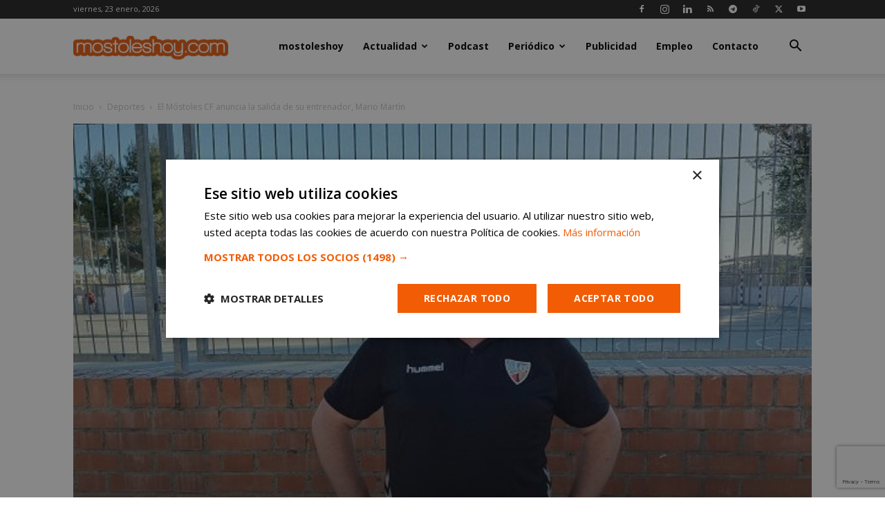

--- FILE ---
content_type: text/html; charset=utf-8
request_url: https://www.google.com/recaptcha/api2/anchor?ar=1&k=6LeQRpsUAAAAADYejWeGZClKsKIU5kt1iy-zafur&co=aHR0cHM6Ly9tb3N0b2xlc2hveS5jb206NDQz&hl=en&v=PoyoqOPhxBO7pBk68S4YbpHZ&size=invisible&anchor-ms=20000&execute-ms=30000&cb=c60vvcr7vjwm
body_size: 48768
content:
<!DOCTYPE HTML><html dir="ltr" lang="en"><head><meta http-equiv="Content-Type" content="text/html; charset=UTF-8">
<meta http-equiv="X-UA-Compatible" content="IE=edge">
<title>reCAPTCHA</title>
<style type="text/css">
/* cyrillic-ext */
@font-face {
  font-family: 'Roboto';
  font-style: normal;
  font-weight: 400;
  font-stretch: 100%;
  src: url(//fonts.gstatic.com/s/roboto/v48/KFO7CnqEu92Fr1ME7kSn66aGLdTylUAMa3GUBHMdazTgWw.woff2) format('woff2');
  unicode-range: U+0460-052F, U+1C80-1C8A, U+20B4, U+2DE0-2DFF, U+A640-A69F, U+FE2E-FE2F;
}
/* cyrillic */
@font-face {
  font-family: 'Roboto';
  font-style: normal;
  font-weight: 400;
  font-stretch: 100%;
  src: url(//fonts.gstatic.com/s/roboto/v48/KFO7CnqEu92Fr1ME7kSn66aGLdTylUAMa3iUBHMdazTgWw.woff2) format('woff2');
  unicode-range: U+0301, U+0400-045F, U+0490-0491, U+04B0-04B1, U+2116;
}
/* greek-ext */
@font-face {
  font-family: 'Roboto';
  font-style: normal;
  font-weight: 400;
  font-stretch: 100%;
  src: url(//fonts.gstatic.com/s/roboto/v48/KFO7CnqEu92Fr1ME7kSn66aGLdTylUAMa3CUBHMdazTgWw.woff2) format('woff2');
  unicode-range: U+1F00-1FFF;
}
/* greek */
@font-face {
  font-family: 'Roboto';
  font-style: normal;
  font-weight: 400;
  font-stretch: 100%;
  src: url(//fonts.gstatic.com/s/roboto/v48/KFO7CnqEu92Fr1ME7kSn66aGLdTylUAMa3-UBHMdazTgWw.woff2) format('woff2');
  unicode-range: U+0370-0377, U+037A-037F, U+0384-038A, U+038C, U+038E-03A1, U+03A3-03FF;
}
/* math */
@font-face {
  font-family: 'Roboto';
  font-style: normal;
  font-weight: 400;
  font-stretch: 100%;
  src: url(//fonts.gstatic.com/s/roboto/v48/KFO7CnqEu92Fr1ME7kSn66aGLdTylUAMawCUBHMdazTgWw.woff2) format('woff2');
  unicode-range: U+0302-0303, U+0305, U+0307-0308, U+0310, U+0312, U+0315, U+031A, U+0326-0327, U+032C, U+032F-0330, U+0332-0333, U+0338, U+033A, U+0346, U+034D, U+0391-03A1, U+03A3-03A9, U+03B1-03C9, U+03D1, U+03D5-03D6, U+03F0-03F1, U+03F4-03F5, U+2016-2017, U+2034-2038, U+203C, U+2040, U+2043, U+2047, U+2050, U+2057, U+205F, U+2070-2071, U+2074-208E, U+2090-209C, U+20D0-20DC, U+20E1, U+20E5-20EF, U+2100-2112, U+2114-2115, U+2117-2121, U+2123-214F, U+2190, U+2192, U+2194-21AE, U+21B0-21E5, U+21F1-21F2, U+21F4-2211, U+2213-2214, U+2216-22FF, U+2308-230B, U+2310, U+2319, U+231C-2321, U+2336-237A, U+237C, U+2395, U+239B-23B7, U+23D0, U+23DC-23E1, U+2474-2475, U+25AF, U+25B3, U+25B7, U+25BD, U+25C1, U+25CA, U+25CC, U+25FB, U+266D-266F, U+27C0-27FF, U+2900-2AFF, U+2B0E-2B11, U+2B30-2B4C, U+2BFE, U+3030, U+FF5B, U+FF5D, U+1D400-1D7FF, U+1EE00-1EEFF;
}
/* symbols */
@font-face {
  font-family: 'Roboto';
  font-style: normal;
  font-weight: 400;
  font-stretch: 100%;
  src: url(//fonts.gstatic.com/s/roboto/v48/KFO7CnqEu92Fr1ME7kSn66aGLdTylUAMaxKUBHMdazTgWw.woff2) format('woff2');
  unicode-range: U+0001-000C, U+000E-001F, U+007F-009F, U+20DD-20E0, U+20E2-20E4, U+2150-218F, U+2190, U+2192, U+2194-2199, U+21AF, U+21E6-21F0, U+21F3, U+2218-2219, U+2299, U+22C4-22C6, U+2300-243F, U+2440-244A, U+2460-24FF, U+25A0-27BF, U+2800-28FF, U+2921-2922, U+2981, U+29BF, U+29EB, U+2B00-2BFF, U+4DC0-4DFF, U+FFF9-FFFB, U+10140-1018E, U+10190-1019C, U+101A0, U+101D0-101FD, U+102E0-102FB, U+10E60-10E7E, U+1D2C0-1D2D3, U+1D2E0-1D37F, U+1F000-1F0FF, U+1F100-1F1AD, U+1F1E6-1F1FF, U+1F30D-1F30F, U+1F315, U+1F31C, U+1F31E, U+1F320-1F32C, U+1F336, U+1F378, U+1F37D, U+1F382, U+1F393-1F39F, U+1F3A7-1F3A8, U+1F3AC-1F3AF, U+1F3C2, U+1F3C4-1F3C6, U+1F3CA-1F3CE, U+1F3D4-1F3E0, U+1F3ED, U+1F3F1-1F3F3, U+1F3F5-1F3F7, U+1F408, U+1F415, U+1F41F, U+1F426, U+1F43F, U+1F441-1F442, U+1F444, U+1F446-1F449, U+1F44C-1F44E, U+1F453, U+1F46A, U+1F47D, U+1F4A3, U+1F4B0, U+1F4B3, U+1F4B9, U+1F4BB, U+1F4BF, U+1F4C8-1F4CB, U+1F4D6, U+1F4DA, U+1F4DF, U+1F4E3-1F4E6, U+1F4EA-1F4ED, U+1F4F7, U+1F4F9-1F4FB, U+1F4FD-1F4FE, U+1F503, U+1F507-1F50B, U+1F50D, U+1F512-1F513, U+1F53E-1F54A, U+1F54F-1F5FA, U+1F610, U+1F650-1F67F, U+1F687, U+1F68D, U+1F691, U+1F694, U+1F698, U+1F6AD, U+1F6B2, U+1F6B9-1F6BA, U+1F6BC, U+1F6C6-1F6CF, U+1F6D3-1F6D7, U+1F6E0-1F6EA, U+1F6F0-1F6F3, U+1F6F7-1F6FC, U+1F700-1F7FF, U+1F800-1F80B, U+1F810-1F847, U+1F850-1F859, U+1F860-1F887, U+1F890-1F8AD, U+1F8B0-1F8BB, U+1F8C0-1F8C1, U+1F900-1F90B, U+1F93B, U+1F946, U+1F984, U+1F996, U+1F9E9, U+1FA00-1FA6F, U+1FA70-1FA7C, U+1FA80-1FA89, U+1FA8F-1FAC6, U+1FACE-1FADC, U+1FADF-1FAE9, U+1FAF0-1FAF8, U+1FB00-1FBFF;
}
/* vietnamese */
@font-face {
  font-family: 'Roboto';
  font-style: normal;
  font-weight: 400;
  font-stretch: 100%;
  src: url(//fonts.gstatic.com/s/roboto/v48/KFO7CnqEu92Fr1ME7kSn66aGLdTylUAMa3OUBHMdazTgWw.woff2) format('woff2');
  unicode-range: U+0102-0103, U+0110-0111, U+0128-0129, U+0168-0169, U+01A0-01A1, U+01AF-01B0, U+0300-0301, U+0303-0304, U+0308-0309, U+0323, U+0329, U+1EA0-1EF9, U+20AB;
}
/* latin-ext */
@font-face {
  font-family: 'Roboto';
  font-style: normal;
  font-weight: 400;
  font-stretch: 100%;
  src: url(//fonts.gstatic.com/s/roboto/v48/KFO7CnqEu92Fr1ME7kSn66aGLdTylUAMa3KUBHMdazTgWw.woff2) format('woff2');
  unicode-range: U+0100-02BA, U+02BD-02C5, U+02C7-02CC, U+02CE-02D7, U+02DD-02FF, U+0304, U+0308, U+0329, U+1D00-1DBF, U+1E00-1E9F, U+1EF2-1EFF, U+2020, U+20A0-20AB, U+20AD-20C0, U+2113, U+2C60-2C7F, U+A720-A7FF;
}
/* latin */
@font-face {
  font-family: 'Roboto';
  font-style: normal;
  font-weight: 400;
  font-stretch: 100%;
  src: url(//fonts.gstatic.com/s/roboto/v48/KFO7CnqEu92Fr1ME7kSn66aGLdTylUAMa3yUBHMdazQ.woff2) format('woff2');
  unicode-range: U+0000-00FF, U+0131, U+0152-0153, U+02BB-02BC, U+02C6, U+02DA, U+02DC, U+0304, U+0308, U+0329, U+2000-206F, U+20AC, U+2122, U+2191, U+2193, U+2212, U+2215, U+FEFF, U+FFFD;
}
/* cyrillic-ext */
@font-face {
  font-family: 'Roboto';
  font-style: normal;
  font-weight: 500;
  font-stretch: 100%;
  src: url(//fonts.gstatic.com/s/roboto/v48/KFO7CnqEu92Fr1ME7kSn66aGLdTylUAMa3GUBHMdazTgWw.woff2) format('woff2');
  unicode-range: U+0460-052F, U+1C80-1C8A, U+20B4, U+2DE0-2DFF, U+A640-A69F, U+FE2E-FE2F;
}
/* cyrillic */
@font-face {
  font-family: 'Roboto';
  font-style: normal;
  font-weight: 500;
  font-stretch: 100%;
  src: url(//fonts.gstatic.com/s/roboto/v48/KFO7CnqEu92Fr1ME7kSn66aGLdTylUAMa3iUBHMdazTgWw.woff2) format('woff2');
  unicode-range: U+0301, U+0400-045F, U+0490-0491, U+04B0-04B1, U+2116;
}
/* greek-ext */
@font-face {
  font-family: 'Roboto';
  font-style: normal;
  font-weight: 500;
  font-stretch: 100%;
  src: url(//fonts.gstatic.com/s/roboto/v48/KFO7CnqEu92Fr1ME7kSn66aGLdTylUAMa3CUBHMdazTgWw.woff2) format('woff2');
  unicode-range: U+1F00-1FFF;
}
/* greek */
@font-face {
  font-family: 'Roboto';
  font-style: normal;
  font-weight: 500;
  font-stretch: 100%;
  src: url(//fonts.gstatic.com/s/roboto/v48/KFO7CnqEu92Fr1ME7kSn66aGLdTylUAMa3-UBHMdazTgWw.woff2) format('woff2');
  unicode-range: U+0370-0377, U+037A-037F, U+0384-038A, U+038C, U+038E-03A1, U+03A3-03FF;
}
/* math */
@font-face {
  font-family: 'Roboto';
  font-style: normal;
  font-weight: 500;
  font-stretch: 100%;
  src: url(//fonts.gstatic.com/s/roboto/v48/KFO7CnqEu92Fr1ME7kSn66aGLdTylUAMawCUBHMdazTgWw.woff2) format('woff2');
  unicode-range: U+0302-0303, U+0305, U+0307-0308, U+0310, U+0312, U+0315, U+031A, U+0326-0327, U+032C, U+032F-0330, U+0332-0333, U+0338, U+033A, U+0346, U+034D, U+0391-03A1, U+03A3-03A9, U+03B1-03C9, U+03D1, U+03D5-03D6, U+03F0-03F1, U+03F4-03F5, U+2016-2017, U+2034-2038, U+203C, U+2040, U+2043, U+2047, U+2050, U+2057, U+205F, U+2070-2071, U+2074-208E, U+2090-209C, U+20D0-20DC, U+20E1, U+20E5-20EF, U+2100-2112, U+2114-2115, U+2117-2121, U+2123-214F, U+2190, U+2192, U+2194-21AE, U+21B0-21E5, U+21F1-21F2, U+21F4-2211, U+2213-2214, U+2216-22FF, U+2308-230B, U+2310, U+2319, U+231C-2321, U+2336-237A, U+237C, U+2395, U+239B-23B7, U+23D0, U+23DC-23E1, U+2474-2475, U+25AF, U+25B3, U+25B7, U+25BD, U+25C1, U+25CA, U+25CC, U+25FB, U+266D-266F, U+27C0-27FF, U+2900-2AFF, U+2B0E-2B11, U+2B30-2B4C, U+2BFE, U+3030, U+FF5B, U+FF5D, U+1D400-1D7FF, U+1EE00-1EEFF;
}
/* symbols */
@font-face {
  font-family: 'Roboto';
  font-style: normal;
  font-weight: 500;
  font-stretch: 100%;
  src: url(//fonts.gstatic.com/s/roboto/v48/KFO7CnqEu92Fr1ME7kSn66aGLdTylUAMaxKUBHMdazTgWw.woff2) format('woff2');
  unicode-range: U+0001-000C, U+000E-001F, U+007F-009F, U+20DD-20E0, U+20E2-20E4, U+2150-218F, U+2190, U+2192, U+2194-2199, U+21AF, U+21E6-21F0, U+21F3, U+2218-2219, U+2299, U+22C4-22C6, U+2300-243F, U+2440-244A, U+2460-24FF, U+25A0-27BF, U+2800-28FF, U+2921-2922, U+2981, U+29BF, U+29EB, U+2B00-2BFF, U+4DC0-4DFF, U+FFF9-FFFB, U+10140-1018E, U+10190-1019C, U+101A0, U+101D0-101FD, U+102E0-102FB, U+10E60-10E7E, U+1D2C0-1D2D3, U+1D2E0-1D37F, U+1F000-1F0FF, U+1F100-1F1AD, U+1F1E6-1F1FF, U+1F30D-1F30F, U+1F315, U+1F31C, U+1F31E, U+1F320-1F32C, U+1F336, U+1F378, U+1F37D, U+1F382, U+1F393-1F39F, U+1F3A7-1F3A8, U+1F3AC-1F3AF, U+1F3C2, U+1F3C4-1F3C6, U+1F3CA-1F3CE, U+1F3D4-1F3E0, U+1F3ED, U+1F3F1-1F3F3, U+1F3F5-1F3F7, U+1F408, U+1F415, U+1F41F, U+1F426, U+1F43F, U+1F441-1F442, U+1F444, U+1F446-1F449, U+1F44C-1F44E, U+1F453, U+1F46A, U+1F47D, U+1F4A3, U+1F4B0, U+1F4B3, U+1F4B9, U+1F4BB, U+1F4BF, U+1F4C8-1F4CB, U+1F4D6, U+1F4DA, U+1F4DF, U+1F4E3-1F4E6, U+1F4EA-1F4ED, U+1F4F7, U+1F4F9-1F4FB, U+1F4FD-1F4FE, U+1F503, U+1F507-1F50B, U+1F50D, U+1F512-1F513, U+1F53E-1F54A, U+1F54F-1F5FA, U+1F610, U+1F650-1F67F, U+1F687, U+1F68D, U+1F691, U+1F694, U+1F698, U+1F6AD, U+1F6B2, U+1F6B9-1F6BA, U+1F6BC, U+1F6C6-1F6CF, U+1F6D3-1F6D7, U+1F6E0-1F6EA, U+1F6F0-1F6F3, U+1F6F7-1F6FC, U+1F700-1F7FF, U+1F800-1F80B, U+1F810-1F847, U+1F850-1F859, U+1F860-1F887, U+1F890-1F8AD, U+1F8B0-1F8BB, U+1F8C0-1F8C1, U+1F900-1F90B, U+1F93B, U+1F946, U+1F984, U+1F996, U+1F9E9, U+1FA00-1FA6F, U+1FA70-1FA7C, U+1FA80-1FA89, U+1FA8F-1FAC6, U+1FACE-1FADC, U+1FADF-1FAE9, U+1FAF0-1FAF8, U+1FB00-1FBFF;
}
/* vietnamese */
@font-face {
  font-family: 'Roboto';
  font-style: normal;
  font-weight: 500;
  font-stretch: 100%;
  src: url(//fonts.gstatic.com/s/roboto/v48/KFO7CnqEu92Fr1ME7kSn66aGLdTylUAMa3OUBHMdazTgWw.woff2) format('woff2');
  unicode-range: U+0102-0103, U+0110-0111, U+0128-0129, U+0168-0169, U+01A0-01A1, U+01AF-01B0, U+0300-0301, U+0303-0304, U+0308-0309, U+0323, U+0329, U+1EA0-1EF9, U+20AB;
}
/* latin-ext */
@font-face {
  font-family: 'Roboto';
  font-style: normal;
  font-weight: 500;
  font-stretch: 100%;
  src: url(//fonts.gstatic.com/s/roboto/v48/KFO7CnqEu92Fr1ME7kSn66aGLdTylUAMa3KUBHMdazTgWw.woff2) format('woff2');
  unicode-range: U+0100-02BA, U+02BD-02C5, U+02C7-02CC, U+02CE-02D7, U+02DD-02FF, U+0304, U+0308, U+0329, U+1D00-1DBF, U+1E00-1E9F, U+1EF2-1EFF, U+2020, U+20A0-20AB, U+20AD-20C0, U+2113, U+2C60-2C7F, U+A720-A7FF;
}
/* latin */
@font-face {
  font-family: 'Roboto';
  font-style: normal;
  font-weight: 500;
  font-stretch: 100%;
  src: url(//fonts.gstatic.com/s/roboto/v48/KFO7CnqEu92Fr1ME7kSn66aGLdTylUAMa3yUBHMdazQ.woff2) format('woff2');
  unicode-range: U+0000-00FF, U+0131, U+0152-0153, U+02BB-02BC, U+02C6, U+02DA, U+02DC, U+0304, U+0308, U+0329, U+2000-206F, U+20AC, U+2122, U+2191, U+2193, U+2212, U+2215, U+FEFF, U+FFFD;
}
/* cyrillic-ext */
@font-face {
  font-family: 'Roboto';
  font-style: normal;
  font-weight: 900;
  font-stretch: 100%;
  src: url(//fonts.gstatic.com/s/roboto/v48/KFO7CnqEu92Fr1ME7kSn66aGLdTylUAMa3GUBHMdazTgWw.woff2) format('woff2');
  unicode-range: U+0460-052F, U+1C80-1C8A, U+20B4, U+2DE0-2DFF, U+A640-A69F, U+FE2E-FE2F;
}
/* cyrillic */
@font-face {
  font-family: 'Roboto';
  font-style: normal;
  font-weight: 900;
  font-stretch: 100%;
  src: url(//fonts.gstatic.com/s/roboto/v48/KFO7CnqEu92Fr1ME7kSn66aGLdTylUAMa3iUBHMdazTgWw.woff2) format('woff2');
  unicode-range: U+0301, U+0400-045F, U+0490-0491, U+04B0-04B1, U+2116;
}
/* greek-ext */
@font-face {
  font-family: 'Roboto';
  font-style: normal;
  font-weight: 900;
  font-stretch: 100%;
  src: url(//fonts.gstatic.com/s/roboto/v48/KFO7CnqEu92Fr1ME7kSn66aGLdTylUAMa3CUBHMdazTgWw.woff2) format('woff2');
  unicode-range: U+1F00-1FFF;
}
/* greek */
@font-face {
  font-family: 'Roboto';
  font-style: normal;
  font-weight: 900;
  font-stretch: 100%;
  src: url(//fonts.gstatic.com/s/roboto/v48/KFO7CnqEu92Fr1ME7kSn66aGLdTylUAMa3-UBHMdazTgWw.woff2) format('woff2');
  unicode-range: U+0370-0377, U+037A-037F, U+0384-038A, U+038C, U+038E-03A1, U+03A3-03FF;
}
/* math */
@font-face {
  font-family: 'Roboto';
  font-style: normal;
  font-weight: 900;
  font-stretch: 100%;
  src: url(//fonts.gstatic.com/s/roboto/v48/KFO7CnqEu92Fr1ME7kSn66aGLdTylUAMawCUBHMdazTgWw.woff2) format('woff2');
  unicode-range: U+0302-0303, U+0305, U+0307-0308, U+0310, U+0312, U+0315, U+031A, U+0326-0327, U+032C, U+032F-0330, U+0332-0333, U+0338, U+033A, U+0346, U+034D, U+0391-03A1, U+03A3-03A9, U+03B1-03C9, U+03D1, U+03D5-03D6, U+03F0-03F1, U+03F4-03F5, U+2016-2017, U+2034-2038, U+203C, U+2040, U+2043, U+2047, U+2050, U+2057, U+205F, U+2070-2071, U+2074-208E, U+2090-209C, U+20D0-20DC, U+20E1, U+20E5-20EF, U+2100-2112, U+2114-2115, U+2117-2121, U+2123-214F, U+2190, U+2192, U+2194-21AE, U+21B0-21E5, U+21F1-21F2, U+21F4-2211, U+2213-2214, U+2216-22FF, U+2308-230B, U+2310, U+2319, U+231C-2321, U+2336-237A, U+237C, U+2395, U+239B-23B7, U+23D0, U+23DC-23E1, U+2474-2475, U+25AF, U+25B3, U+25B7, U+25BD, U+25C1, U+25CA, U+25CC, U+25FB, U+266D-266F, U+27C0-27FF, U+2900-2AFF, U+2B0E-2B11, U+2B30-2B4C, U+2BFE, U+3030, U+FF5B, U+FF5D, U+1D400-1D7FF, U+1EE00-1EEFF;
}
/* symbols */
@font-face {
  font-family: 'Roboto';
  font-style: normal;
  font-weight: 900;
  font-stretch: 100%;
  src: url(//fonts.gstatic.com/s/roboto/v48/KFO7CnqEu92Fr1ME7kSn66aGLdTylUAMaxKUBHMdazTgWw.woff2) format('woff2');
  unicode-range: U+0001-000C, U+000E-001F, U+007F-009F, U+20DD-20E0, U+20E2-20E4, U+2150-218F, U+2190, U+2192, U+2194-2199, U+21AF, U+21E6-21F0, U+21F3, U+2218-2219, U+2299, U+22C4-22C6, U+2300-243F, U+2440-244A, U+2460-24FF, U+25A0-27BF, U+2800-28FF, U+2921-2922, U+2981, U+29BF, U+29EB, U+2B00-2BFF, U+4DC0-4DFF, U+FFF9-FFFB, U+10140-1018E, U+10190-1019C, U+101A0, U+101D0-101FD, U+102E0-102FB, U+10E60-10E7E, U+1D2C0-1D2D3, U+1D2E0-1D37F, U+1F000-1F0FF, U+1F100-1F1AD, U+1F1E6-1F1FF, U+1F30D-1F30F, U+1F315, U+1F31C, U+1F31E, U+1F320-1F32C, U+1F336, U+1F378, U+1F37D, U+1F382, U+1F393-1F39F, U+1F3A7-1F3A8, U+1F3AC-1F3AF, U+1F3C2, U+1F3C4-1F3C6, U+1F3CA-1F3CE, U+1F3D4-1F3E0, U+1F3ED, U+1F3F1-1F3F3, U+1F3F5-1F3F7, U+1F408, U+1F415, U+1F41F, U+1F426, U+1F43F, U+1F441-1F442, U+1F444, U+1F446-1F449, U+1F44C-1F44E, U+1F453, U+1F46A, U+1F47D, U+1F4A3, U+1F4B0, U+1F4B3, U+1F4B9, U+1F4BB, U+1F4BF, U+1F4C8-1F4CB, U+1F4D6, U+1F4DA, U+1F4DF, U+1F4E3-1F4E6, U+1F4EA-1F4ED, U+1F4F7, U+1F4F9-1F4FB, U+1F4FD-1F4FE, U+1F503, U+1F507-1F50B, U+1F50D, U+1F512-1F513, U+1F53E-1F54A, U+1F54F-1F5FA, U+1F610, U+1F650-1F67F, U+1F687, U+1F68D, U+1F691, U+1F694, U+1F698, U+1F6AD, U+1F6B2, U+1F6B9-1F6BA, U+1F6BC, U+1F6C6-1F6CF, U+1F6D3-1F6D7, U+1F6E0-1F6EA, U+1F6F0-1F6F3, U+1F6F7-1F6FC, U+1F700-1F7FF, U+1F800-1F80B, U+1F810-1F847, U+1F850-1F859, U+1F860-1F887, U+1F890-1F8AD, U+1F8B0-1F8BB, U+1F8C0-1F8C1, U+1F900-1F90B, U+1F93B, U+1F946, U+1F984, U+1F996, U+1F9E9, U+1FA00-1FA6F, U+1FA70-1FA7C, U+1FA80-1FA89, U+1FA8F-1FAC6, U+1FACE-1FADC, U+1FADF-1FAE9, U+1FAF0-1FAF8, U+1FB00-1FBFF;
}
/* vietnamese */
@font-face {
  font-family: 'Roboto';
  font-style: normal;
  font-weight: 900;
  font-stretch: 100%;
  src: url(//fonts.gstatic.com/s/roboto/v48/KFO7CnqEu92Fr1ME7kSn66aGLdTylUAMa3OUBHMdazTgWw.woff2) format('woff2');
  unicode-range: U+0102-0103, U+0110-0111, U+0128-0129, U+0168-0169, U+01A0-01A1, U+01AF-01B0, U+0300-0301, U+0303-0304, U+0308-0309, U+0323, U+0329, U+1EA0-1EF9, U+20AB;
}
/* latin-ext */
@font-face {
  font-family: 'Roboto';
  font-style: normal;
  font-weight: 900;
  font-stretch: 100%;
  src: url(//fonts.gstatic.com/s/roboto/v48/KFO7CnqEu92Fr1ME7kSn66aGLdTylUAMa3KUBHMdazTgWw.woff2) format('woff2');
  unicode-range: U+0100-02BA, U+02BD-02C5, U+02C7-02CC, U+02CE-02D7, U+02DD-02FF, U+0304, U+0308, U+0329, U+1D00-1DBF, U+1E00-1E9F, U+1EF2-1EFF, U+2020, U+20A0-20AB, U+20AD-20C0, U+2113, U+2C60-2C7F, U+A720-A7FF;
}
/* latin */
@font-face {
  font-family: 'Roboto';
  font-style: normal;
  font-weight: 900;
  font-stretch: 100%;
  src: url(//fonts.gstatic.com/s/roboto/v48/KFO7CnqEu92Fr1ME7kSn66aGLdTylUAMa3yUBHMdazQ.woff2) format('woff2');
  unicode-range: U+0000-00FF, U+0131, U+0152-0153, U+02BB-02BC, U+02C6, U+02DA, U+02DC, U+0304, U+0308, U+0329, U+2000-206F, U+20AC, U+2122, U+2191, U+2193, U+2212, U+2215, U+FEFF, U+FFFD;
}

</style>
<link rel="stylesheet" type="text/css" href="https://www.gstatic.com/recaptcha/releases/PoyoqOPhxBO7pBk68S4YbpHZ/styles__ltr.css">
<script nonce="QNfI1NnXY7NAI5x_WkCwPQ" type="text/javascript">window['__recaptcha_api'] = 'https://www.google.com/recaptcha/api2/';</script>
<script type="text/javascript" src="https://www.gstatic.com/recaptcha/releases/PoyoqOPhxBO7pBk68S4YbpHZ/recaptcha__en.js" nonce="QNfI1NnXY7NAI5x_WkCwPQ">
      
    </script></head>
<body><div id="rc-anchor-alert" class="rc-anchor-alert"></div>
<input type="hidden" id="recaptcha-token" value="[base64]">
<script type="text/javascript" nonce="QNfI1NnXY7NAI5x_WkCwPQ">
      recaptcha.anchor.Main.init("[\x22ainput\x22,[\x22bgdata\x22,\x22\x22,\[base64]/[base64]/[base64]/ZyhXLGgpOnEoW04sMjEsbF0sVywwKSxoKSxmYWxzZSxmYWxzZSl9Y2F0Y2goayl7RygzNTgsVyk/[base64]/[base64]/[base64]/[base64]/[base64]/[base64]/[base64]/bmV3IEJbT10oRFswXSk6dz09Mj9uZXcgQltPXShEWzBdLERbMV0pOnc9PTM/bmV3IEJbT10oRFswXSxEWzFdLERbMl0pOnc9PTQ/[base64]/[base64]/[base64]/[base64]/[base64]\\u003d\x22,\[base64]\\u003d\x22,\[base64]/[base64]/DrRdoPijCu3/Cjhosw4/Chw7DhsKZw5TCgjUvd8K0WGE9bsO2UMOOwpfDgsOVw6Yww67CvMOrSEPDk3dbwozDqUpnccKzwo1GwqrCkyHCnVRgcic3w7LDl8Oew5dLwrk6w5nDucKcBCbDpMK8wqQ1wrYpCMORYgzCqMO3wobCqsOLwq7DmXISw7XDjgsgwrAadALCr8OKATBMVTAmNcO/cMOiEFt+J8K+w7fDqXZ+wpccAEfDqGpCw67CiULDhcKIHjJlw7nCvVNMwrXCmBVbbV3DvArCjCbCtsOLwqjDqcOvb3DDuzvDlMOIOzVTw5vCuGFCwrs2csKmPsOQRAh0wr5pYsKVB3oDwrkbwrnDncKlJMO2YwnCnyDCiV/[base64]/DosOTwqssw6RFVMKmw4RbMMOQf8OOw4LDjTQJwrHDq8O8dsK+woUzXnY8wq9Gw6rCg8O7wr/Ciw/[base64]/[base64]/DiUPClMKYFnd1wrPDqhDCtcOzwqPChsKnLX5SbsOhwrbDmwHDpMK2NUFyw7wZw4fDtXzDs1ZDTsK6w6zCgsOyLV3CgcKdRhLDsMODVATCm8OlWlvCvWo2IsKoR8OGwofCqcKzwp/CqHHDusKCw4d3e8O+wq9aw6bCi2XCnQTDr8K3MyLCkArCrsOzBnHDgsOVw5/Cn29FCMOneCLDqMKCa8OCUsKKw70mwplIwp/CmcKXwpTCqcK/[base64]/[base64]/[base64]/DmCHDgFnDlMO6SCbCuE/DjcOhJsO6w4/CvsOzwrJRw7HCok/Dt0cpeToXw53Ds0PDksO/w7DCo8KTS8Oww6VPBwdKwpAzH0J6ODhMQMO3FBTCv8KxQw8kwqAtw43DpMKDDMKUVBTCsRpOw6sFDHHCo38Ca8OpwqrDjlrCm1hhUcOUcxJ6wobDjmAZw5o3QsKCwpvCpcO3LsOdw7/DhFrCvVMDwrhNwpPDosONwp9cPcKpw5DDt8Kpw4JoJsKtUsKnKFrCjWHCrcKHw7ZidcOLFcKZw6ktNcKqw7jCpnp3w43DuCLDsQU/[base64]/[base64]/CiQHCtG3CsMOXwrcVw5bDhsKCw4xrNSwOW8ONw5rClGzDl2XCrsObIsOZwpzCi3rCs8KgCcKHw44+DwACU8Onw6gWDRDDtcO+IsKNw5jDmEgORjzCjDQwwq5uw6LDrC/CoThEwoXDs8K9wpUpwrjCszURYMOJKHBdwpwkQsO8IzTCmMKpYwvDi1Y/wpdsWcKmP8Oaw7hhd8OdbA3Dr299wrgiwph2XgZNScK4cMKFw4lPYMKfUMOlZkIswqTDlEDDnsKSwpEQJ2YPdSAZw7nDsMO5w4nCn8K3eUXDuWFDWMK4w643UsOpw6/CjRcPw6bCmsKBGTxzwpIaSMOYFMOGwqhUGBXDh29BbsOHWDPCgcKjIMK8R0fDtHLDtsOyVxAKwqBzw6nCiTfCqj3CoRjCp8OdwqvCgsK+JsKGw7h5CcO0wpAswrZuS8OoKy/CsV94w53DucKgw4bCrH7CoXPDjR9HPMK1Q8K8OFDCksOTw7Vmw4QMXCvCjArCu8KtwrvCpsKqw7vDqsKNwrPDnFbDsCMoEwXChg5Cw4/DsMOXADkwClBuw4jCtsOhw7MYWsOqbcOFDCQ8wqrDrcOqwqrCusKNYzDCosKGw4NZw7nCgF0aVcKHwqJGGh/Ct8OKOMOiIHnCoHoLYEdNT8O0SMKpwoAcJ8O+wpPChQ5pw4rCjsObw77DkMKiw6/Ct8KHQsOHUcOlw4hQWsKNw6dsBcK4w7XCv8KuRcOhwqcEBcKWwo1nwpbCpMKdEcOuIFXDuw8HOcKbw6Mxwq1ow5d5w7VNwoLCpx8EBcKxK8KewowhwoXCq8OmBMKBNibDi8KJwo/CqMK5wqBhCMKVw6/Cvk4qI8Oew60IfjB5dsOYwpYTOBBuwo8twpJ3w53CuMKpw4hiw4J8w4vCuQVZT8Okw7DCkcKFw7nDngrChsKkJEQ6w7k4GMKAw7NzH1vCt2vCsUlHwp3DsSXDs37CpsKsYMKPwpNxwqLDlFfClCfDi8OzJDLDiMK+XMOcw6vDlHJJJkzCiMOvT2bCuU58w6/DkMK2c0fChMO3wrwxw7U0OMKGd8KacXXDm2vDlTsjw6NyWlPCs8KRw5TCv8Otw4fCisOFw5kSwq1iwojCicK7woXCocOAwp4tw5DCnBXCnTZXw5fDrsKNw5PDh8OswqLChsKAEUvCvMKEfUEuFsKqa8KMAwvCqMKlw5Rew4/Cl8Ojwr3DuR1XZsKdPcKMw6/CtcO8bkrCpUJlwrLDssKkwpLCnMKUwoF7woAjw6XCgsKRw7HDh8KEF8KYSz3Dk8K8FMK3U1vDtcKVPHvCnsOpaWvClMKrT8OqSMOEwpAiw5oUwr1nwpHDgC/ClsOhV8K1w7/DlDfDnUAQOgzDs3ESc23DiBPCvGXDsDvDs8Kdw4lTwoXCu8OSwpVxw4QbZClgwoQEScOEYsOFZMKhw4sEwrFNw6HClxfDrMO3ZcKIw4vCk8Orw49kaG7CkHvCj8O/wr/Dm2MaMRRiwoFpBcKlw7t6cMOTwqRLwrZnecKAAi16w4jDlsK8L8Osw4xsZxvCtTnChwfCmiAocyrChlrDr8OhaXwmw4F9wpvCnVxoRiQhRsKoQCzClsO0S8O4wqNRVsOyw6wlw4jDksOrw4FZw6JNw40DX8K7w60rchXDvwtnwqMfw5/ChMOoOzYTcMOQHznDrU3CiQtKDzM/wrB1wpjDgCjDhyDDm3R1wo/[base64]/Ds8OxwrkOCQHCucK9AcO0GsKCw4vCoMK7PU/[base64]/Cr1DCh8ORCmMmWsOOw5/Ds8K9SWtUw6/CqMK/[base64]/CscO9VMOIw6bCu0o0wrXCgMOzw6fDqsK3wr7Cpkw9GMObfFV7w6nCh8K4wqLDncOkwq/[base64]/Dkz3CjAh7FcO1D8KrXmfDqy/Dvl4jK8KQw7DDgcK7w7gdN8OhCcOfw6bCrsKsKRbDv8Ofwr1ow45sw53Dr8K2U1bDlMO7AcKywpHCgcKLwrVXwqcgPXbCg8Oeaw/CjibCrkkGMkdyXcORw6XCs3xkNVTCvMKXDMOVJcKVFyI7akovUgTCjm7ClsK3w6/ChMKdwptpw6PDlTnCmQ/CozHCkMOMw4vCsMOBwqMWwrUEJjFVVAlawp7DoxzDjQLCiXnCjsKRF30/Aws0wpwFwrIJd8K4woEjQlDDi8Oiw6zCksKhMsO5dcK/wrLCjcK+wqPCkCrCtcOvwo3CiMKeIjUvwpjCgsKuwpLDkA07w7zCgsK7woPChQEewr4+HMKLDCTDucOpwoIAY8OJfnrCpi0neEImO8OWw5ZhcFLDhXnDgC1mDg5XEA7DrsOWwq7ChyrChjkkRxFfwpl/S0w2w7fCv8ORwqZAwqlSw7fDlcKKwqQow5gUwo3DjAjClzjCq8KuwpLDjzLCvmXDrsObwrILwq8cwpF/FMOawozDiAVaR8Kgw6ggc8KlGsO7cMOjXD50FsKDC8OrUX8ceHZPwp9Kw4bDh3YlS8K+BEUpwp1wNkLCohjDqMKqwocswqbCgsK3wo/DoVnDpUUkwq8UYcO0w5t+w7nDh8OxLsKLw6LCngEHw78cEcKMw6F+YX8PwrLDp8KHBcOhw6MbWQHChsOkbMKtw6vCosO4w75CCMORwo/CvMKJXcKBcQDDjsOawq/CqBzDkgfCscKmwrjCs8OyV8KGwpDChMOSanTCtnjDnQbDh8O6wqRPwpHDiXUUw5xLwpFZLMKHw4PCjBbCpMKQE8KLHAR0KsOMMxXClMOvORthdMK9KsKEwpB1wpnCvEl5R8Oiw7Q/MwbCs8KEw5rDrMOnwphcw7DCjEkLS8Kow4ttfT/DssKaa8KjwobDn8OmScOiacKlwo9EE203w4jDjSIODsOBwqDCsS00WMK2wpRKw54dDh47wp1cNjE/wplLwqtkSEdiwrjDmsOewqdIwrh1BinDgsO9A1bDv8ONJMKAw4PDsBpSVcKowo0cwocqw6g3wpkFemfDqxrDs8K9H8OAw6cweMKtwq/ClcKFwr8qwqAHeDASwoHCocOTLgZuVybCrMOgw7obw4psW2dZw63CiMODwqnCj0zDlMOJwrQoMsOVRXh7NgJBw4/CrFHCmsO4fMOEwogJw5Ncw4FfWlXClVh7DCxBY3/[base64]/CvsKiw4XCr8OWw4vCm8O6a8KEwpjDt3nDhA/Dm8KKYsKuE8KOAgJNw7vDjGPCtcKNB8OlTcKeITIGccOLTsK2ZlTDlQB9HcK9w5vDl8KvwqLDpDJfwr0Vw5Z8woJ3wq3DliPDsD9Sw6bDnF/DmsO2bxEhwpxhw6YXwospHMKuwoEaHMK3w7XCjsKEcsKfXnJ2w4XCksOHAh99AmrDusK2w5LChT/[base64]/DkmpOw6DCicOEPC3Cv8OQw5Qewp7CqzJOw7lCwr4iw4hEw7/Dh8KvUMOkw6YWwr1aF8KeEMOZciPCrCXDs8OeWsO7a8KPwpAOw7t/LsK4wqU/wokPw6ITM8ODw7nCsMOzBAglw7pNwpHDiMOgYMKKw7fCsMOTwp9gwrLCk8KIw6PDr8OoDRcfwrcuw60DHxZFw6JALMOyPcOTwoxHwrUZw67CjsKyw7x+FMKZw6LDrcK3ORnDkcK7Y2xXwoVjfUnCucOoVsO5w7PDn8O5w6zDoHt1w7XCl8K/wrgNw6HCoCXCtcO3wpTCgMKtw7cRHBvCm21zf8OFXsKpVsKDDcOvTMOfwodHKC3DlsKifsO6XiotI8KQw6YZw4HCssKswqUcw53DrsO5w5PDr0h8YRNmaTBgLz7Dl8OTw7HCr8OQcipWLADCi8KWCEF/w4NRa0xGwqcndhd4I8KGw63CgiQqfMOSUMKGX8KGw7MGwrHDpyonw6fDgsK8PMOVF8OgfsO4w4kRGGPCkUjDncK/dMKOZh3Dm2F3MiNiw4k3w6LDjMOkw61feMKNwq1fwoPCsjBnwrHDviTDlcObNANlwoMlFn50wq/CliHDq8OdLMKRX3AwIcKIwpXCpSjCu8KARMKnwqLClHjDgGgyD8KVLHHDlMKtwoYRw7PCuEjDjU1Uw6ZmbATClcKfJsOTw7jDnyd+Xy1macKRVMKXdTrCncOPF8KLw6FMUcKjw41KbMOTwqg3dnHDpcOAw7nCpcOPw7oAY1hSwq3Dhg0HX2/DpDgOwqYowo7CvUcnw7AEL3oHw5M5w4nChMKUw7bCniUswqoOL8Kiw4M8IMO1wrbCisKsR8Kew682TVkOw7XDq8OpcjLDuMKtw5l1w7jDnVtJwqBIbMO9wq/CuMKnIcKSMRnCpCFnfGvCl8KZJ2TDonHDlcK4wofDrcOww7A7SD/Cg03CvF9dwoNeScODI8KWBEzDn8KnwpsiwoI/[base64]/w79vwpJgBS1cbUQ9w6YJw7t0w7HDvV4uK3fCgsOtw4NWw4o5w4zClMKzwrDCgMOMFMOXSB4pw58Bw71jw50yw4Zawo3Dlx/DoXXCjcObwrd+bRUjwr7DssO6LcOAfUJkwqoYN14TUcOePAARWsKJfcK5w7TCisKsUHrClcO6UA1ED0l5w7XDhhzClFvDhXohb8KiegrCiwRFSMKkMMOqIcOtwqXDvMK8LWQnw7jDk8OSw59bAwkIfHzCkAFmw6fCmcKCXnvCrSpqPy/DkU7Dq8K4OQFCN3fDlUJQw7EpwoHDgMOpw5PDpXbDhcKcC8Olw5jCtgdlwpvDsnXDqnAED1zDlT4yw7EIKMKvw6spw5V5wq0aw5sjwq4RO8KLw5k+w4XDkQA7IAjClMKpRcOiKMOKw48eZ8OmYDLChHo2wrTCtRTDs0RAwogyw6IQIxgzUibDqRzDv8O8D8OrZh/Dq8K4w4ozASF1w4DCusKUBCXDggRmw7/DlMKYwp3CtcKxQMKLQEZ8ZRthwpFSw6NAw55xwrnCr2DDn2rDuQtTw7nDpnkdw65mRmlbw4fCtD7CqMKbA25qIEzDvGrCtsKoaW3Cn8O/woRXIhwfwp40ecKNLsKEwqNYwrUtZ8OMScKqwohCwpHCv0fCiMKGwoAoaMKfw7pJbkPCiF5lMsOUeMObOMOecMKXS1HDszrDs1/Djn/DjgrDmcONw5RKwroSwq7Ci8Kdw6rDlVA5w4EMKMK/wrrDuMKPwpXCrS4zSMKAeMK6w7EXHgHDgcKaw5IeCcOWcMK3KBvDisK8wrE5PEsWHC/[base64]/[base64]/DoH/DtMOdA8KAejLDnCHDo8KGPcOyKmopw4gfd8OtwrYNEcO3JDMjw4HCucONwqV7woZjcWrDvH96w7vDg8KVwrbCpMKiwq9BQQvCusKYMkkIwpDDq8KpJzcwDcKawp/CjjjDpsOpfVotwpnCvcKDO8OGQWjCisOfw4fDsMKiw6jCoU45w6B0fAlSwpRxUhQWFXzDo8OTCVvDtlfCqUHDrsOVJkjDhsKFGjrDh0HCp1oFJMOBwpzDqDLDswFiLx/DoDrCqMOZw6FkNEw+McKSAcKOw5LCvsOvEVHDnCDDpcKxP8OCwozDusKhUlLCjHDDrQlfwpjCi8OXR8ODbRQ8e2/CvMKkMsKCJcKFFH3ChMK/E8KeSBrDjCfDscOBHsK9wqhvwpTCtMOow6vCvSw+YkfDu1JqwoPCpMKhMsKKwoLDvkvDpsKcw6vCkMO4K0HDksKUZmJgw58JDiHCjcKNw7vCtsOlEW0iwr8hw7PCnldcwp0YTGjCs3hpw63DknXDtj/DqcO1SzvDssKEwobDvcKew7MzHy4Qw6kWF8OoM8O/BlrDpcK6wqrCq8OGJcOEwqF5WcOgwp7CqcKaw753F8KkT8KXXznDv8OSwpkCwo9FwonDo0LClMOkw4PChQ7Ds8KDwqLDpcKBEMOUY3Mdw5rCrR53cMKjwp3Do8KWw7fCi8ODCcOyw5fDgMKSVMOAwozDlsOgwpjDr1s/PmQrw67ChxvCrVovw5EFLi5GwqoGcMOSwrMhwqzDl8KcOsO6NnRIaVPCu8OICxlzfMKSwooIecO4w6/[base64]/Dsz45bsK+wp4Nw79DE8KBwp9MYsK5w5vCsHJWPhjDhyZRZ2p2w7jCh17ChcKLw6zDkFhqZMKmTQLCjFbDr0zDrV7DozHDq8Ktw7TCmi5/wpQZAsKcwrDCvEjChMOCVMOgw7rDoQITVUnDkcOxw6/DnEckbFDDu8KpQMK9w69SwrrDpMOpe23ClWzDmDzCpMK+wp7Dvl11csOrKcOII8KUwowFwqbCvU3DgcOfw4t5HcKRUsOeZcKLBMOhwrt+wropwqQqasK/wpDDk8K7wopLwqrDjcOTw599wqsqwrMbw4TDpHdow4hBwrnDpsOBw4bCmCzCsxjChCDDvkLDucOowojCi8KDwroffgwYWBFLEyjDn1jDvMO0w6nCqsOZasKFw4hBcxbCq00QaSTDoFFUU8OOMsK0fQ/CkmHDl1DCmXHDtTjCrsOKAUFyw7HDi8OzCknCkMKgXcO7wqh5wrTDtcONw43Ci8OWw6PDjcOLGMKycHfDq8K/b3QSwqPDr3vCkcKHBMK6w7cEwqjCrMKVw50Iw7fDlWgpY8Kfw78KA0caa045cV0EccOpw5hwVQTDlUDCsSkhGmvCuMOFw4lTakdswpJYGnBnIyVww6Vkw7AEwpMiwpnCoh3DrQvCkE7Chx/[base64]/cFfCgMKFwojDjFnCjRHDqSQ3w7M/MsOLdMOhwovClx7CtcOFw5x6Y8K0wpbCmcKTFGYbw4DDunjCtsOswoh1wqk/[base64]/N03DhArCvMO2w7HDhXbChMO2V8Olw7TCojJLChLCtSAEwrrDnsKnNMOqZcKWLsKww4/Dn1HClMODwqPCscKOYmV0w6rDnsOVwoHCqUclXsODwrLCnUxvw7/DvMOZw5jDj8OVwoTDiMOGDMKYwoPClHnDjmHDhDI0w5ZXw5TChEEvwrnDl8KOw6nDiktDGywgAMOsUsK1SsOOQcKmZQRrwqREw48xwrBaL0nDu0k5BcKQKMKYw7ZowqfDsMK3aUzCpRAUw5MEwrrDglRcwqNmwrYfAnrDk0dnF0hIw4/[base64]/DiMKTw7rDp8O1wrhyw4jCsVFhwqR/[base64]/w6F/XMO2ZivCksOmw5JJDMKxw6rCmMOXWcOFwr1Uw4wCwqtfwrTDm8OYw5Qrw4TCll/CikY/w7XDt0PCrTZAVXHCoF7DisOUw47DrXvCm8KPw7nCq0TDlsOadcOWw7HCo8OsaEp/woDDpcKURUjDmmVHw7bDviwjwq8IdVLDlxlow5UjFAvDlC3DvEnCrWIwGVM9RcK7w4tcX8K7C3PCusKWwp/DgMKoZcOuYMOawrHChwPCnsObL1dfw7nCrhPChcKlScOAMsOww4DDksKDLcKkw6/[base64]/CiThww6glw43DhcKdw4rCnk8jC3JLdMOOMMOgI8Olw4TDmnlNwqLCnsO+dyliTcO/Q8KZwq7DvsO9OR7DjsKcwp4cw5wvAQzDtMKOJyfCoG5/w4fChMKoa8KswpDCmVkmw7fDp8KjLsOCBMOHwpg2CmfDhxIwYRhGwpnDrxMTOcKGw63ChCTCkcOvwq06TC7Ct2fCg8O+wpxpF2d3wpFhbmTCoRrCjcOgUxYdwovDo0oCb0YlSkMgZy/DqzF7w6kyw7phC8Kzw75NWMODdMKiwoxpw7Aobgpiw4HDgWZiwo9dWsOCw70Wwp/Dk0rCvTxZJMO0w7gRwp51QcOkwrrDhRXCkALDkcKUwrzDgHx8aw5uwpHDsRcVw73CsD3CpG/[base64]/UMOiw7fCqE5SM3zDq0kywoLConI4w7/[base64]/OMKTw6rDvV3Dv8OjDsOrw4dvw4rCqMOCw6zDn1jDmXPDvMOfw4/[base64]/[base64]/DrsKKw6Axw7Euwo0eNy7DksOrNcOOBcKSQy1pwqjCqgtbI0jDgkl8N8O9UQxMw5LCjsKPPDTDlcKkBMOYw5zDrcOEbMO1w7MwwpDDvcKELsOOw7HCicKdXsKhDF/CijTCtT8WbsKQw5HDjsO7w6tRw7wfGcKTw49hOTXDmyJTNcONIcKYVhZOw5lnXMO1BsK9wpDCiMKHwphzSwzCvMOqwrvCpyrDpWLDlcOtS8Khw6bDt0/Ds0/[base64]/[base64]/[base64]/S0k9wokBIcKSEcKpWBzCksKQw5jDtsO/QsOfBUViPXBFwpPCn3MCw43DiUDChHURwq7ClMOuw5vCizDDnMKUI0guP8Kww6HDnn1swqPCvsO0wqPDs8KWOBrCoEFkAQtMLQzDqjDCsUjDlVQWw7QfwqLDgMKnXl03wpHDrcOtw5UABknDhcKxcMOsa8O9QsKxwp1kVWYBw5cXw4/DrAXCocObTMKQwr7DvMKVw5DDlhVEa115w5ZYO8Kbwr8uPxTDoBrCtsK0w6/[base64]/CsyPDv3HCpsOCw45Lw4QWWsKewrjCgcODHcKFf8OwworDtUkcw45lfR5EwpgewqwpwrMZZi4GwrbCtCY8f8KTwqFtw4nDlEHCmwFte1HDqmnCs8OPwpRfwonCmBbDi8ObwoHCtMOOAgpVwqnCs8OZXsKaw5zDu0/DmHjCiMOOwojDkMKLHTnDnUfCiA7Dn8KiAMKCd0REJmgpwrbDvlZjw5vCr8OLa8OgwpnDgXd+wrsLKMKKw7UZAjoXBy/[base64]/CucOKwqJewpUJw6cVHTHCmibChsKyw696wp8da3QEw4g3E8OaYMO4TMOpwqhKw7rDjSkhwovCjMKNVUPCrsKsw5A1woXCiMKKI8OycmHDvA/DvDfCkk/ClyTDr1N1wpBVwo/DmcOcw6QtwoFlYsOAVhABw4/ClcOvwqLDp2BHw6gnw67CkMK6w51BYXTCosKzaMKDw6wMw4DDlsO6UMOsbClFw6dOKU0AwpnDplHDkkfCvMOow4JtLkPDhsKuEcOKwoUvEUzDs8KfBsKtw6DDocOXfsK2RTVXdsKZDzImw6zCksOWPMKwwrkNJ8KzQkIBU3Z6wotsRcK4w5XCvm/CmCbDqk4mw7TCtcOPw4jCjMOyBsKkYTwuwpg7w401WcKvw44hACVowrd7XVFZHsO1w5XCvcONT8OJwq/DkiDCgx7ClHrDlWd0TMOZw4cdw4JMw6MMwrUdwr/[base64]/[base64]/[base64]/[base64]/CoMOsw6vDtMOVw4gIRnlfIVzDuVEPwrk3wphVV354NQ/DmsODwpTCpyHChsO4KFPCuhbCusK4FMKICXvCiMOHEcKYwrlaKW9cG8Kmw61hw7rCpBlLwqXCr8KdJMKXwqtfw6YlPsKILz/[base64]/NsOVM8Kew5gkJjzDq8Oqw6zCscKIw6bCliXCmGnCmjLCvmjDvQPCg8O0w5bDtmzClzxeQcKQwoDChzTClUnDg1w3w4IVwp/[base64]/CqX7CqsKKIjDCkWbDqcODFcOvJA0Xw6Eiw7F7AUXCnAJdwqYcw5F0BWwxccO7XMOpSsKEF8OMw6Fow7XCtsOlAyHClwhqwrMlMMKJw5/DnEFFVTXDvADDnn9Vw7XDjzANbsObGCnChD7CsjkJQ2jDncObwpNWf8KtF8KBwoJhw6M0wogwKlxzwqHDr8KawqjCkzdOwp7DtG9WOQdkAMOWwpLDt1TCrjU5w6HDgTMybWIMFsOhF1HCjsKzwpHDhsKDbF/[base64]/CjsOaw5oBwqshw7zDm8Kcw4B8UsKQwrDDpMOJXhTCq0DDmsKfwo4awr8Iw6URCV3Cq2Bmw4s4LDvCmMOdQcOHUHTDqXsMLcKJwoIZczxfHcOgw6DCoQkJwo7DucKiw53DrsOnPSMFZcKewrLDocKCeHvDkMOrw5fDgjjCh8OXwr7CoMKIw6tgGAvClsKYcsOpVj/[base64]/DvhzDhCoyKcKcMcO/ZxHDtMKpAmwow6zCoCDCu0cTwofDicOPw4NkwpvDq8OhE8KaZ8KaFsOLw6AYHX/DulR5V13CtcO0UUIDP8OGw5gJwpECEsO3w4pIwq5Lw6NKBsKjN8KtwqA7awA9wowywrTDr8OpesO8cQTCicOJw5d2w6TDk8KPesOMw43DvcKzwrsjw77DtcOeFFfCtTItwrLDgsOqeHFrVsOHAFTDusKAwqBPw7DDk8OEwptIwrnDvmpJw65rwoogwrsNdR/CunrDtUbCu0nChcOycVTCqm1lYcKIcCHCjsOGw6BNGzlPWW8dEsOUw6bClcOaPmnDtRA/GlU+IWbCvwVbXA4VdQxOf8KpNV/DmcOzLMKrwpfDvMK/[base64]/Dhww2wqXCvhpXw4zCtHhYw7dVwoQfwp0Lwo4rw6gScsKxwpzDsBbDosOQPsOXQcKmwprDkg5nb3IIWcKMwpfCosOeNMOVw6RMwrI3Ey58wpzCpUQWw5vCuSZGwqjCnWtPwoJow7jDg1YBw4wEwrfCjcKhQC/DnShAPcKnUsKVwprCqMKSaBkyE8O/w6DCiDzDisKXwojDgMOrZcKrGjIfGx8Bw4XClFlNw6nDpsKiwp1PwrAKwr/[base64]/[base64]/wqrDh8Obw53CrcOkw4PDmcKcUGFBwonCkih7GVbDqsKVOMK+w4HDn8ONwrgUw7DCuMOvwo3Co8KyEUbCozYswozDrVnDtFvDg8Oyw7xIQMKqUcKRBA3Cni43w4LDiMO6w6Egwr7DmMKXwp/[base64]/w6PDoDPDqHzCksK2Uwppwp47EGnCpcO5w47CiX3DmVfDkMK4OChpw78Lw4AZBjwBW3E/djRdF8OwL8O9F8O/[base64]/UE0kYgNxw6c8LSfCgiM2wpLDuMOUc2Y2McOvD8KFSQBvwqDDulQkU0pfMcKPw6rDuhgxw7Fxw4BbR1LDhE/DrsKCLMKOwovDlsKDwpfDgsO2GxzCt8KUFzXCnMO3wphCwo7Ds8Kmwp17b8OIwo1RwqwtwoLDlV0sw69vWMO8woUMGcO3w7/[base64]/UEzDqsKhYg7DgEhwcMObwpbCkcONw5vDrMO9w5law6/Do8KOwo1kw7XDt8OJwrrCm8OwBTQXw7zDlcO0w4zDhzgaMQRvwo/DssOXHFTCtH/DusOFannCosOFR8KbwqDDicOaw4HChcKcwpB9w5Q4wphew4HDvmLClmzDjlnDs8KPw7/Dji56wqNYaMKiFMKdGMO3w4PCl8KMX8KFwoUxHWF8AMKdP8OTw5wLwrRjXsKjw7onfShAw7ZSRMKSwpsbw7fDj3lMTBzDucOvwoDDucOeIirCosOOwpU0wrUlw4QDHMO0NjQAGsKeNsK1GcOFcCTCnnFiwpDDk3Unw7ZBwo4Vw6DCnkIKGcOZwrzCkwthw7LDmx/CosK8Fy3Cg8OiL2MlfV5QKsKkwpHDkFDChMOAw4LDpVfDp8OvFCPDn1JTwqJhwq01woPCl8KJwqsKG8K4WBfCnRTCrxXCnTzDmF41wp7CicKIICc9w60HP8Ogwo0vXcKpS2ByY8OzKsOCe8OwwpvCsV/Cq1gVEsO6IkvCgcKBwoPDql1nwrZGTsO5IMKcw4LDihk2w63DqW1+w4zCjsKlwobDj8OVwp/Cp0zDqwZXw5/[base64]/Q8O/fF4vHyInZ8ODwo/CiV83w53CuwrCjFLCnVgswrXCtMK0w5FCCi4Lw6rCnFzDnMKhJkIuw4pFe8K/w6I1wqpnw67DlU3DlWFfw5sewr4gw5PDp8OmwpbDi8KMw4wfM8OIw4jCojzDosOtR0HDv1DDqsO5Ey7Ci8KnIFPDksO3w5cRIDgUwo3Djm84acOlCsOvw4PCuCPCj8KZWcO2worDhCEkHy/DgVjDvcKZwqgBw7rChsOhwq3CrD3DmMKEw5zCkhUuwrjCiwrDg8KpDAkUWhvDn8OKJhbDn8KUwqUMw4vCkQAkw5hqw6rDlh7DocOIw6bCmsKWBcOxCMKwdcO2JcOGw50MEsKsw6bDsSs4SMKCEcOeQ8OVNcKQJlrDuMOlwowgREXChyTChMKXwpLClhwIwq9/wq3DhlzCqyddw77Dg8KAw7TCj3l4wqhaDMKhbMOVwqZ1esKqHn1aw4vCiwrDusK+wqkLcMK9fD1nw5cKwoFQAwLCoXcFw505w495w7bCr2/Cg35Iw4vDkwgnD3/DlF5mwpHCq0XDjnzDpsKmZmkcw4nChyXDnxDDp8Ksw7DCjMKdwqtbwphfKxnDrmZBw6vCocKpOcKdwq/ChsK/wpgOA8O1AcKlwrJCwpgOfSIETzzDgcOfw5zDnQLCiGTDtEzDpm0/AXoadhjCksKrc0QHw5DCocOiwp52I8OPwoZJSSbChEAww7HCsMOAw7nDhHEOY0HCsGomw6oBLMKfwofChXPDgcOyw5YFwrkywrtqw5RfwpTDvMOkw5vCr8OMK8KCw5pBw5HDpAEMccObIsKJw6TDpsKBwqLDhsKvPcOAwq3ChAtgw6A8w45rJTPCqF/CgjtHeSlVw55cP8O/AsKmw7BuLsK1NsOzRicLw67Cg8Kuw7XDqRDDjz/DlVRfw4JcwrZXwqHCqQhEwprDnDMfB8KHwp96wonDr8Kzw6Y0woYELMKEZmbDvDRZJcKMAT0EwqbDvMORPMOcbGU3w58FVsK8MMOFw7Mvw4PCgMOgfxNEw7dpwq/CjA7CucOKK8OXHwDCsMOewpxhwrgaw5HDkDnDsHBuwoUAAi3CjGQgDcKbwrLDu1hCwq/CgMOraHoAw5PDrsOWw6HDssOkeDxaw4wrwo7CrGE3dB7CgAbDpcOxw7DCghNVOcKYGMOzwp7DgVPCvEfCq8KOBlcJw5lyFEvDp8OLTcOHw4vDlWTCgMKKw5R/[base64]/KsKGDTsCEcK3UMOuwp/DulQ3JMOmZsO1w57CihHDncOaJ8OGfxvCs8O8fcOHwpcsAT46esOAIMKdw4XDpMKewpl1LsKwZMOEw6V7w7PDhsKBBxLDjx0dwodsCHpiw6HDlAPCnsOib0BCw5AFMnTDpcO+w6bCp8Olwq3ChcKNwovDrwA+wpfCoVXCvsKFwqcZSw/DscOIwr/[base64]/Dq8KWwoEbVsO8eMOqwpnChCFLFMKow7/DtcKDwpEBwo3DmAIlf8K7XUgMG8KZw6MQA8OrBsO2AgrClSkHIcOtaXLDg8ONBzDDtcKdw7XDh8K5E8Ofwo3DkB7CtcOMwr/[base64]/CqsO3J8Kjw6ZBwqjDvcOXJm/DqD4swoLDpBczW8KmFmIpwpXDjcO+w5XDk8KxMW/CqCEFdcOcDsKqRsOzw6BEWBLDkMOSw5rDocOGwr3Cv8OWw6onMMKywpHCm8OWKAnCt8KhZcOWwqhdwqbCvsKAwoAnKMKhQ8K/w6EswozDs8O7fSPCpcOgw4jDo11cwpBbfMKcwoJDZSTDqMKwEGhXw6rCrEhDwonDuVjCjE3DhgDCqB50wqDDrcKBwpDCt8O5wr4tQsOePMOzScK5P07CqcKlDy54wpTDt09Pwp01GAkDOEwkw5rCqsOgwqLDtsKbwq5Uw5c3ZCIXwqBddh/[base64]/wq9aNcOpw5nCgMKcIhVww6Z2wr3CtQYkw43DscKBTirChMOBw5NgO8ObT8KcwpXDusKNGMOuVH9cwrYdfcOvbsOuwonDgkBtw5sxORgawrzDscKhccObw4cfwofDocOvwoDDmC9yEsOzYMO/eULDkEPCrsKTwpDDq8KAw63Dj8OqLi1JwqxUF3dAe8K6SRjCpMKmU8KMHcOYw6XCkGDCmg0qwrUiw6EYwqLDsDt/HsONwojDhFZCw518HsKuwq3Cu8O+w7cJD8K7PQhDwqvDvsK8QsKcb8KYFcKBwoNlwqTDvyUEw4JNUwN0w7TCqMOxwo7CujVTRcOKwrHDu8Kxf8KSQcOsBGIZw5tKw4DCq8Oiw4bCh8OTPsOPwoRZwo5QRcO3wrTCqEpnSMOdGcOOwrl5FGrDolzDpRPDo0rDtMO/[base64]/wqrDmcKzw7gdw40IY8OsGcKIw75lGcKDw77Cm8K4w6tHw7lww7Egwr5lAsOXwrYTETnCg38sw5bDgF/Ch8O9wqkfEn3CgBVOw7VkwqVMZcOlbcK/w7J6woMJw4JpwoFTI2nDqirDmwTDrEdZw67Dk8KqT8O2w4DDhcKdwprDsMKUwo7DicOrw7zDl8OgO3QUU0RpwqzCvgRresKpY8O8CsK7wqEVwoDDgSZgwrMuwqtOw5RMVHE3w7gVUlAbGsKcKcOQbHchw4/CtcO4wrTDhg0SNsOgXDrCosOwAMKdUn3Dv8OawqMwMsKefsKuwqNzT8OXcMKvw6kJw5BGwpXDiMOlwp/DiWnDk8K2w59cOcKzesKlS8KLa0XDocOGUileck0lw7Fgw7PDtcODwp8Aw67DgAUMw5LCmcOewoTDr8O2wrvCqMKpPMKBSsK1SmQ4TcOcLMOFBcKjw74fwoN+S3w4f8KFw48gcsOww4LDl8ONwqZfNBDDpMOuBsORwrHDgFrDmTMDwrA7wqdlwoU/NMOXfsK9w7FmfWDDqXzCk3rCgcOGaDlkFy4dw7DDt25qMsKhwpFawqURw4vDkFvCscOhI8KCXsORK8OFwpICwoYJf24bMU9Gwp4RwqEcw7w5SjLDs8K3fcOFw6dSwq3CucKbw67CkFxgw7/Cm8KHB8O3wr/Cs8KBVijCkXrCq8KTw7vDtsOJQcOrHn7DqsKgwqLDng7CucOqLkDCmMKYL1wkw7BvwrXDjXPCqlvCi8KYwolDLWzCr1fDt8K5PcOVd8OAEsObZjXCmnROwqoEUcO0GwFbSgtcwrnCscK1FU3Dr8ORw7zDn8KOBUkiVDnDuMOwaMOMWi0uF0MEwr/[base64]/CkcKZSgcCwqcOOSMWOmo1wofCmsK6w5Vlw4LCq8KeBMOFIcO9LgPDocOsB8O5IMK6w6Nma3jCicKhHMKKKcKMwrwSbx17wp3DinsVI8OMwqTDnsKvwpRRw4vDg2tKBmRLL8KlO8Kaw6ZF\x22],null,[\x22conf\x22,null,\x226LeQRpsUAAAAADYejWeGZClKsKIU5kt1iy-zafur\x22,0,null,null,null,1,[21,125,63,73,95,87,41,43,42,83,102,105,109,121],[1017145,971],0,null,null,null,null,0,null,0,null,700,1,null,0,\[base64]/76lBhnEnQkZnOKMAhmv8xEZ\x22,0,0,null,null,1,null,0,0,null,null,null,0],\x22https://mostoleshoy.com:443\x22,null,[3,1,1],null,null,null,1,3600,[\x22https://www.google.com/intl/en/policies/privacy/\x22,\x22https://www.google.com/intl/en/policies/terms/\x22],\x22dWMzzeSh8FfaLjV7dC21NvE6KIZmrFF51QQx34SfAwQ\\u003d\x22,1,0,null,1,1769192916566,0,0,[21,130,252,142,117],null,[11,55,134,171],\x22RC-ymv6OolsbCt-fg\x22,null,null,null,null,null,\x220dAFcWeA70Jr-JSpsf8Ihzt7NPcNlKfQYS8wpyp9qa1ZmAs_zHAJOyvEdPSvV6Qb2SIXnaIwdJD7sMg_yJiqxDsxHzq7nIgJDKng\x22,1769275716467]");
    </script></body></html>

--- FILE ---
content_type: application/javascript; charset=utf-8
request_url: https://fundingchoicesmessages.google.com/f/AGSKWxXyzmiLmm8tPn-C0PNodHUv5q1-Fce-PcXWHH8N3c12f_bC9P5l3nCCEExjUBP8Di39LGCqGgOo4VPwI9BVlN96ipEWsz4AwekV1pA2QRTCSrNd74QRjmBOnA_x-Ne3ybhWJEQ587GGNUvDfL8cf9rpNkdr7YE9_oJie0ugdkvlfXwmcx__KOAoEamm/__120_600_/dropdown_ad./leaderboardad.image,script,subdocument,third-party,webrtc,websocket,domain=camwhorestv.org/sponsored_link.
body_size: -1288
content:
window['7e14344d-bb75-42ce-918f-e7a38780bb19'] = true;